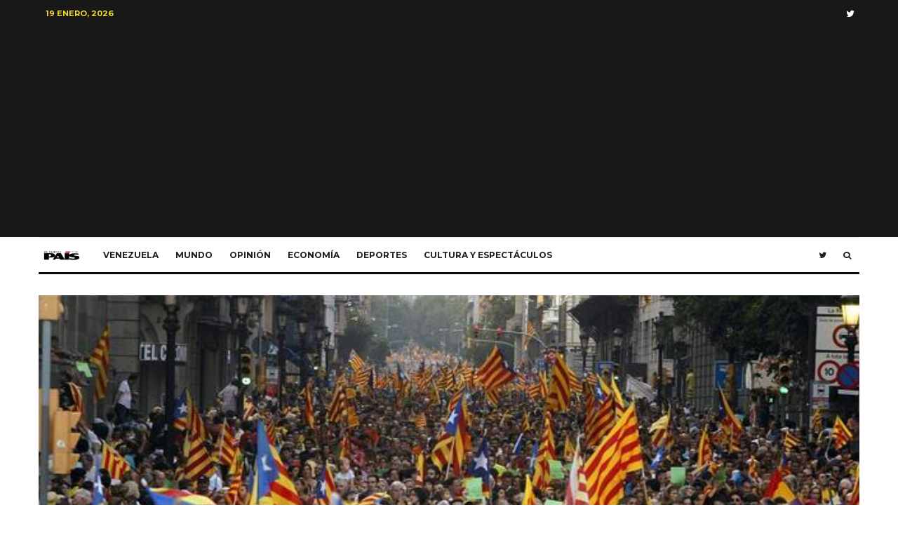

--- FILE ---
content_type: text/html; charset=utf-8
request_url: https://www.google.com/recaptcha/api2/aframe
body_size: 265
content:
<!DOCTYPE HTML><html><head><meta http-equiv="content-type" content="text/html; charset=UTF-8"></head><body><script nonce="yV8RXEZSoyc26Eune9rBaw">/** Anti-fraud and anti-abuse applications only. See google.com/recaptcha */ try{var clients={'sodar':'https://pagead2.googlesyndication.com/pagead/sodar?'};window.addEventListener("message",function(a){try{if(a.source===window.parent){var b=JSON.parse(a.data);var c=clients[b['id']];if(c){var d=document.createElement('img');d.src=c+b['params']+'&rc='+(localStorage.getItem("rc::a")?sessionStorage.getItem("rc::b"):"");window.document.body.appendChild(d);sessionStorage.setItem("rc::e",parseInt(sessionStorage.getItem("rc::e")||0)+1);localStorage.setItem("rc::h",'1768864316838');}}}catch(b){}});window.parent.postMessage("_grecaptcha_ready", "*");}catch(b){}</script></body></html>

--- FILE ---
content_type: text/css
request_url: https://elnuevopais.net/wp-content/uploads/js_composer/custom.css?ver=5.0.1
body_size: -585
content:
+OK